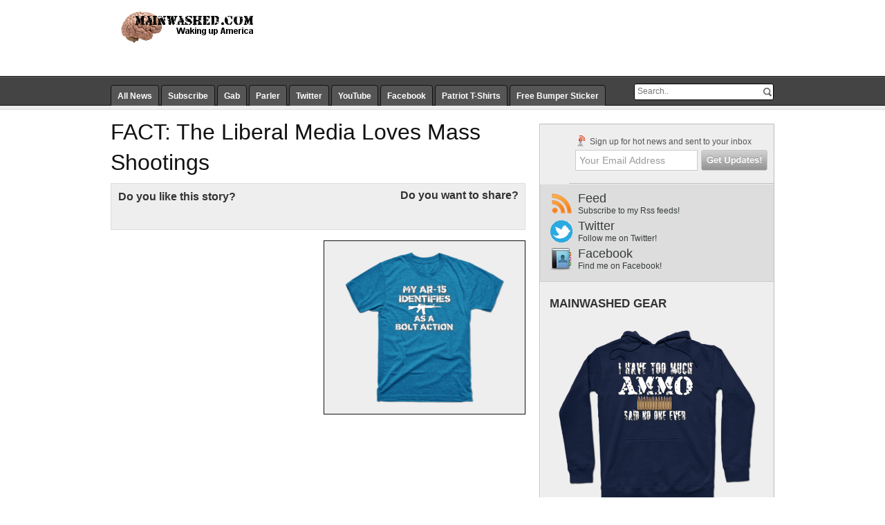

--- FILE ---
content_type: text/html; charset=UTF-8
request_url: https://www.mainwashed.com/2018/02/fact-liberal-media-loves-mass-shootings.html
body_size: 16803
content:
<!DOCTYPE html>
<html dir='ltr' xmlns='http://www.w3.org/1999/xhtml' xmlns:b='http://www.google.com/2005/gml/b' xmlns:data='http://www.google.com/2005/gml/data' xmlns:expr='http://www.google.com/2005/gml/expr'>
<head>
<link href='https://www.blogger.com/static/v1/widgets/2944754296-widget_css_bundle.css' rel='stylesheet' type='text/css'/>
<meta content='text/html; charset=UTF-8' http-equiv='Content-Type'/>
<meta content='blogger' name='generator'/>
<link href='https://www.mainwashed.com/favicon.ico' rel='icon' type='image/x-icon'/>
<link href='https://www.mainwashed.com/2018/02/fact-liberal-media-loves-mass-shootings.html' rel='canonical'/>
<link rel="alternate" type="application/atom+xml" title="Mainwashed - Atom" href="https://www.mainwashed.com/feeds/posts/default" />
<link rel="alternate" type="application/rss+xml" title="Mainwashed - RSS" href="https://www.mainwashed.com/feeds/posts/default?alt=rss" />
<link rel="service.post" type="application/atom+xml" title="Mainwashed - Atom" href="https://www.blogger.com/feeds/6062622037546427456/posts/default" />

<link rel="alternate" type="application/atom+xml" title="Mainwashed - Atom" href="https://www.mainwashed.com/feeds/7071060215625289340/comments/default" />
<!--Can't find substitution for tag [blog.ieCssRetrofitLinks]-->
<link href='https://i.ytimg.com/vi/cpG07bEkvBk/hqdefault.jpg' rel='image_src'/>
<meta content='Gun enthusiast, and NRA Spokesman Colion Noir highlights something that has become painfully obvious. That is that the liberal media loves mass shootings! Why does he say this? Because mass shootings means ratings, and ratings means money!' name='description'/>
<meta content='https://www.mainwashed.com/2018/02/fact-liberal-media-loves-mass-shootings.html' property='og:url'/>
<meta content='FACT: The Liberal Media Loves Mass Shootings' property='og:title'/>
<meta content='Gun enthusiast, and NRA Spokesman Colion Noir highlights something that has become painfully obvious. That is that the liberal media loves mass shootings! Why does he say this? Because mass shootings means ratings, and ratings means money!' property='og:description'/>
<meta content='https://lh3.googleusercontent.com/blogger_img_proxy/AEn0k_sozI4-H3mFQj33_ARG5NV_F_0y78p_lAiEzcLfVw_QiqLdA0LV-SlfgeMD7LWmDq_2sLSfVeC6UlLWIi38GrdPDDjQy4s0vsOnDKxUu7rafoWrwA=w1200-h630-n-k-no-nu' property='og:image'/>
<title>FACT: The Liberal Media Loves Mass Shootings | Mainwashed.com</title>
<meta content='index,follow' name='robots'/>
<meta content='en' name='language'/>
<meta content='FACT: The Liberal Media Loves Mass Shootings, Conservative, Republican, Libertarian, Tea Party, News' name='keywords'/>
<link href='https://www.mainwashed.com/favicon.ico' rel='shortcut icon'/>
<style id='page-skin-1' type='text/css'><!--
/* ===========================================
Theme Name	: ZOOM FEED AGGREGATOR GRAY
Theme URL	: premium.zoomtemplate.com
Version		: v1.0
Author		: Agus Ramadhani
Author URL	: zoomtemplate.com | o-om.com
============================================== */
/* -- SET TO HIDE -- */
#navbar-iframe, .feed-links, .quickedit, .date-header {display:none}
/* -- CSS RESET -- */
body, div, dl, dt, dd, ul, ol, li, h1, h2, h3, h4, h5, h6, pre, form, fieldset, textarea, p, blockquote, th, td{margin:0; padding:0}
table{border-collapse:collapse; border-spacing:0}
fieldset, img{border:0}
address, caption, cite, code, dfn, em, strong, th, var{font-style:normal; font-weight:normal}
ol, ul{list-style:none}
caption, th{text-align:left}
h1, h2, h3, h4, h5, h6{font-size:100%; font-weight:bold}
q:before, q:after{content:''}
abbr, acronym{border:0}
/* -- SET FOR TAGS H1 to H5 -- */
h1, h2, h3, h4, h5{margin:0; border:0; padding:0}
h3{font-size:23pt; padding-bottom:12px; line-height:32px; font-family:Arial,Helvetica,sans-serif}
h3 a:link, h3 a:visited{color:#000; text-decoration:none; font-weight:bold}
h3 a:hover{text-decoration:underline}
h2 {margin:0; padding:20px 0 5px 0; font-family: Arial,Verdana,Sans-serif; line-height: 1.4em;  text-transform:uppercase;font-weight:bold;  letter-spacing:0;font-size:17px;color:#333;}
h2 a:link, h2 a:visited{color:#333; font-size:17px}
h4{font-size:12px; color:#40403b; margin-bottom:5px}
h5{font-size:14px; line-height:22px; display:block; padding-bottom:10px; color:#000}
/* SET BODY */
body{background:#fff; color:#333; font-size:12px; font-family:Arial,Tahoma,Verdana; }
/* TOP BANNER ADS 728x90 */
.ads728x90{width:728px; height:0; margin:0; padding-top:10px; float:right; }
/* WIDGET RSS FEED LEFT */
.flc-l {float:left;width:305px;padding-right:22px}
.flc-l ul{width: 310px;list-style-type: none;}
.flc-l li a {text-decoration:none; color:#333;border-top: 1px solid #ccc;line-height: 13px;display:block;padding:3px 0px 3px 0;font-size: 11px;}
.flc-l li a:hover {display:block;text-decoration: none;background:#ddd;}
.flc-l li a:visited{text-decoration:none;color:#333}
/* WIDGET RSS FEED RIGHT */
.flc-r {float:right;width:305px;}
.flc-r  ul{width: 310px;list-style-type: none;}
.flc-r  li a {text-decoration:none; color:#333;border-top: 1px solid #ccc;line-height: 13px;display:block;padding:3px 0px 3px 0;font-size: 11px;}
.flc-r  li a:hover {display:block;text-decoration: none;background:#ddd;}
.flc-r  li a:visited{text-decoration:none; color:#333}
/* SET STANDAR DATE AND AUTHOR RSS FEED BLOGGER*/
.item-date, .item-author {font-style:italic;margin:0px; padding:0px; font-size:10px; color:#bbb}
/* -- FEEDBURNER SET TOOLTIPS (BALOONTIPS) -- */
.feedburnerFeedBlock div, .date, .feedItemAuthor, .feedTitle, .fbsubscribelink, .creditfooter{display:none; padding:2px 3px; margin-left:126px;margin-bottom:12px; width:162px;}
.feedburnerFeedBlock  li:hover div{border-radius:8px 8px; -moz-border-radius:0 0 8px 8px;  -khtml-border-radius:0 0 8px 8px;  -webkit-border-radius:0 0 8px 8px;  border-radius:0 0 8px 8px; font-size:11px; display:block; position:absolute; border:1px solid #ccc;  background:#E5E5E5  url(https://blogger.googleusercontent.com/img/b/R29vZ2xl/AVvXsEiPY17nE1m9Qf_v-3WDPNQ1tYvK6qgRNZZtkzWXtV_vtb-7XRcaMC3b2pau900l0sY7rjbVY6Dm076N_GCYZouWLEZBJH7rNJyh0sS2TX7WPvrwJ17sMeoEkDKlYNzCzMA_VbRtQevK_Tk/s1600/tooltips-background.png) repeat-x; color:#333; padding:25px 10px 10px 10px; }
.feedburnerFeedBlock  li:hover .date{font-size:11px; font-weight:bold; text-align:left; display:block; position:absolute;  background: url(https://blogger.googleusercontent.com/img/b/R29vZ2xl/AVvXsEibwBvmJo05akXtZ7AO8BdOzqIPJmT9hQ4tFcRXqgm2Mz8axJJ8dFcrRZQenZbTbUU_oBaFm2TJPRKJaBJaBhaRf8cWTTljGkE4G2WE5IlbZLh0YEiub2FLYtjCA4i2SMtkafcKjWGFKBw/s400/tooltips-date.gif) no-repeat scroll 10px 5px; color:#333; padding:6px 35px; margin-right:10px; width:114px;}
/*-- CURRENT NAV MENU--*/
#nav-element{width:960px; margin:0 auto; padding:0}
#nav{height:28px; padding:0 0 0; margin-bottom:0; clear:both; margin:0 auto}
#nav-left{float:left; display:inline; width:750px; padding-left:0; padding-top:11px}
#nav-right{float:right; display:inline; width:200px; padding-top:9px; padding-right:3px}
#nav{clear:both; margin:0 auto}
#nav ul{position:relative; overflow:hidden; padding:0; margin:0; font-family:Arial,Helvetica,sans-serif; font-weight:bold; font-size:12px}
#nav li{cursor:pointer; float:left; margin:0 1px 0 0; padding:0 1px 0 0; height:30px; display:inline}
#nav ul li{float:left; list-style:none}
#nav ul li a, #nav ul li a:visited{text-decoration:none; border:1px solid #111; margin:0 1px 0 0; float:left; padding:8px 9px; color:#fff; font-weight:bold; font-size:12px; background:#555; border-radius:4px 4px; -moz-border-radius:4px 4px 0 0;  -khtml-border-radius:4px 4px 0 0;  -webkit-border-radius:4px 4px 0 0;  border-radius:4px 4px 0 0}
#nav ul li a:hover{border:1px solid #000; margin:0 1px 0 0; padding:8px 9px; background:#eee; color:#111}
#nav ul li a.current, #nav ul li a.current:visited, #nav ul li a.current:hover{text-decoration:none; background:#eee; color:#111; border:1px solid #111}
/* SEARCH */
#src-m{border:1px solid #999;  height:20px; width:200px; padding-top:2px;  background:#f6f4f4;  }
#src-m input{border:0;  background:none;  color:#777}
#s-m{font-size:12px; width:200px; padding-left:4px;  margin:0;  background:none}
#tsrc-m #src-m{margin-top:0px;background-color:#FFFFFF;border:1px solid #000000; border-radius:3px 3px; -moz-border-radius:3px 3px 3px 3px;  -khtml-border-radius:3px 3px 3px 3px;  -webkit-border-radius:3px 3px 3px 3px;  border-radius:3px 3px 3px 3px}
#tsrc-m #s-m{width:176px}
/* SEARCH ON MAIN WIDGET */
#src{border:1px solid #999;  height:18px; width:145px; margin-left:68px; margin-right:auto;  background:#f6f4f4; }
#src input{border:0;  background:none;  color:#555}
#s{font-size:12px; width:120px; padding-left:0px;  margin:0;  background:none}
#tsrc #src{margin-top:0px;-moz-border-radius-bottomleft:3px;-moz-border-radius-bottomright:3px;-moz-border-radius-topleft:3px;-moz-border-radius-topright:3px;background-color:#FFFFFF;border:1px solid #000000;}
#tsrc #s{width:125px}
/* SET BLOG PAGER */
#blog-pager-newer-link {float: left;font-weight:bold;background:#EEEEEE url(https://blogger.googleusercontent.com/img/b/R29vZ2xl/AVvXsEijVlO0riwtd47EwzEXsmu71Jg3ZxFaZt55EK56bANtuCNd2VSSw2vjh85c1MB5EVfy0fYMMYgS8mweeWACKXkWxCDspjU6qKCV_skq2WDA7Km9v3_pZ31np8sXvuVGrnyuqehydp7Qt4g/s1600/button.png) repeat-x scroll center center;border:1px solid #999;color:#333333;font-size:11px !important;padding:2px 10px;}
#blog-pager-older-link {float: right;font-weight:bold;background:#EEEEEE url(https://blogger.googleusercontent.com/img/b/R29vZ2xl/AVvXsEijVlO0riwtd47EwzEXsmu71Jg3ZxFaZt55EK56bANtuCNd2VSSw2vjh85c1MB5EVfy0fYMMYgS8mweeWACKXkWxCDspjU6qKCV_skq2WDA7Km9v3_pZ31np8sXvuVGrnyuqehydp7Qt4g/s1600/button.png) repeat-x scroll center center;border:1px solid #999;color:#333333;font-size:11px !important;padding:2px 10px;}
#blog-pager {margin:10px 0 0 0;}
#blog-pager a:link, #blog-pager a:hover, #blog-pager a:visited{color:#111}
/* SET MESSAGE INFO FOR SEARCH AND SHOW LABEL */
.status-msg-hidden{padding:0.3em 0; visibility:hidden}
.status-msg-bg{background-color:#ddd; opacity:0.8; position:relative; width:100%; z-index:1}
.status-msg-wrap{font-size:11px; margin:0 auto 15px; position:relative; width:280px}
.status-msg-border{border:1px solid #999; opacity:0.4; position:relative; width:100%}
.status-msg-body a:link{text-decoration:underline; color:#333}
/* HEADER */
#ht{height:110px; background:#fff; border-bottom:1px solid #111; border-top:0px solid #6D0290}
#hl{height:5px; border-bottom:1px solid #ddd; background:#eee}
#hb{height:40px; background:#444; border-top:1px solid #666; border-bottom:1px solid #111}
#hw{width:960px; margin:0 auto 10px; height:100px}
#header-inner{background-position:center; margin-left:auto; margin-right:auto}
#header{margin-top:0; text-align:left; color:#fff; width:220px; float:left}
#header h1{margin:0; padding-top:8px; line-height:1em; text-align:right; letter-spacing:0.1em; font-size:35px; color:#333}
#header a{color:#333; text-decoration:none}
#header a:hover, a:visited{color:#333}
#header .description{text-align:right; margin:0; padding:0px; font-size:11px; max-width:220px; letter-spacing:0.1em; line-height:1.4em; color:#333}
#header img{margin-left:auto; margin-right:auto}
/* CENTER CONTAINER */
#center-container{background:#fff; width:960px; margin:0 auto; padding:10px 0px 10px 0px; text-align:left;}
/* MAIN SET */
#sidebar-wrapper .widget, .main .widget{margin:0 0 0; padding:0 0 5px}
.sidebar section{margin:0; padding:0}
.main .Blog{border-bottom-width:0}
#ArchiveList{padding-left:0}
br{clear:both}
/* PROFILE */
.profile-img{float:left; margin:3px 7px 1px 0; padding:0px; border:1px solid #444}
.profile-data{margin:0; letter-spacing:.1em; font-size:90%; font-weight:bold; line-height:1.4em;}
.profile-datablock{margin:.5em 0 .5em .0em}
.profile-textblock{text-align:justify; margin:0.0em; line-height:1.6em}
.profile-link{padding-left:0px;  font-weight:bold}
/* FOOTER */
#ftr-top{border-top:5px solid #555; background:#15191C; border-bottom:1px solid #000; color:#999;font-size:12px;}
#ftr-top a:link{color:#999;}
#ftr-top a:visited{color:#999;}
#ftr-top a:hover{color:#3366FF;}
#ftr-center{height:50px;border-bottom:1px solid #000; border-top:1px solid #555; background:#444; color:#fff}
#ftr-center a:link, #ftr-center a:visited{ color:#fff; font-size:15px}
#ftr-center a:hover{ color:#000;}
#ftr-bottom{height:50px; color:#777; background:#15191C; border-top:1px solid #222; font-size:11px}
#ftr-bottom a{color:#999; font-size:11px}
#ftr-bottom a:hover{ color:#3366FF;}
#nav-footer{width:960px; margin:0 auto; padding:0;}
/* SET COLOUM BOTTOM */
.cb-l {float:left;width:225px;padding:5px 0px 20px 0;}
.cb-r {float:right;width:225px;padding:5px 0px 20px 20px;}
.cb h2{ color:#ccc;font-size:13pt}
.cb ul{ list-style-type: none;padding: 0px;margin-left: 0;font-size:12px;}
.cb li a{border-bottom:1px solid #293238;line-height: 13px;display:block;padding:7px 0 7px 0;}
/* SET MENU AND SUBSRIBE ON CENTER FOOTER */
.mnu-btm {float:left; padding-top:17px;display:block;font-weight:bold;padding-right:20px;}
.mnu-btm a:link, .mnu-btm a:visited, .mnu-btm a:hover{padding-right:20px;}
.subsribe-btm{float:right; padding-top:10px; font-weight:bold;text-transform:uppercase}
/* REEDMORE / JUMPLINK ON PAGE POST */
.readmore-btn {font-weight:bold;background:#EEEEEE url(https://blogger.googleusercontent.com/img/b/R29vZ2xl/AVvXsEijVlO0riwtd47EwzEXsmu71Jg3ZxFaZt55EK56bANtuCNd2VSSw2vjh85c1MB5EVfy0fYMMYgS8mweeWACKXkWxCDspjU6qKCV_skq2WDA7Km9v3_pZ31np8sXvuVGrnyuqehydp7Qt4g/s1600/button.png) repeat-x scroll center center;border:1px solid #ccc;font-size:11px;padding:0px 5px;  -moz-border-radius:4px 4px 4px 4px;  -khtml-border-radius:4px 4px 4px 4px;  -webkit-border-radius:4px 4px 4px 4px;  border-radius:4px 4px 4px 4px}

--></style>
<style type='text/css'>
  
	/* ### Start Page Magazine ### */
   
	
    /* LINK SET */
    a{outline-style:none; outline-width:medium}
    a:focus{outline-style:none; outline-width:0}
    a:link, a:hover, a:visited{color:#333; text-decoration:none}
    a img{border-width:0}
    .post-body a:link, .post-body a:visited{color:#3366FF;text-decoration:none}
    .post-body a:hover{color:#3366FF;  text-decoration:underline}
    
    /* MAIN WRAPPER SET NON INDEX */
    #set-container{padding-right:20px; width:600px; float:left; word-wrap:break-word;  overflow:hidden}
    
    /* SET POST */
    .post h3{font-family:Arial,sans-serif; padding:0 0 4px; font-size:32px; font-weight:bold; line-height:1.4em; color:#111}
    .post h3 a, .post h3 a:visited, .post h3 strong{display:block; text-decoration:none; font-family:Arial,sans-serif; padding:0 0 4px; font-size:32px; font-weight:normal; line-height:1.4em; color:#111}
    .post h3 a:hover{color:#111; text-decoration:underline}
    .post-body{margin:0 1px .75em; line-height:1.6em; font-size:12px}
    .post-body blockquote{line-height:1.3em}
    .post-footer{ color:#333;   font-size:11px;  font-size-adjust:none;  font-stretch:normal;  font-variant:normal;  font-weight:normal;  letter-spacing:0;  line-height:1.4em;  margin:1.7em 0 0;  padding-bottom:5px;  padding-top:5px}
    .post-footer{background:#EEEEEE;padding-left:10px; border:1px solid #DDDDDD; padding-bottom:3px; padding-top:3px}
    .post-footer a:link, .post-footer a:visited{color:#3366FF;  text-decoration:none;}
    .post-footer a:hover{color:#3366FF;  text-decoration:underline}
    .comment-link{margin-left:.6em}
    .post img, table.tr-caption-container{border:1px solid #111}
    .tr-caption-container img{border:none; padding:0}
    .post blockquote{color:#555; border-left:6px solid #999; font-family:arial,georgia; padding-left:15px}
    .post blockquote p{margin:.75em 0}
    .post ul{margin:0 1.5em 1.5em 0; padding-left:3.333em; list-style-type:disc}
    .post ol{list-style-type:decimal; margin:0 1.5em 1.5em 0; padding-left:3.333em}
    table{border-collapse:separate; border-spacing:0}
    caption, th, td{text-align:left; font-weight:normal}
    blockquote{margin:10px; font-style:italic; padding-left:20px; border-left:3px solid #CCC}
    acronym, abbr{cursor:help; border-bottom:1px dashed #333}
    strong{font-weight:bold}
    em{font-style:italic}
    hr{display:none}
    table, th, td, tr{padding:7px 11px; border:1px solid #D8D8D8; border-collapse:collapse}
    th{background:#464646; color:#FFF; text-transform:uppercase}
    td a{display:block}
    
    /* SET COMMENTS */
    #comments h4{width:560px; margin:0 0; font-size:17pt; text-transform:uppercase; font-weight:bold; line-height:1.2em; letter-spacing:0; color:#333; padding-left:0; padding-top:20px}
    #comments-block{width:560px; margin:1.3em 0; line-height:1.6em; padding-left:10px}
    #comments-block .comment-author{background:#fff; border-top:1px solid #ccc; margin:0.5em 0; padding-left:0px; color:#333; font-weight:bold}
    #comments-block .comment-author a{color:#333; text-decoration:underline}
    #comments-block .comment-author a:hover{text-decoration:none }
    #comments-block .comment-body{padding-left:20px; color:#333; font-size:12px}
    #comments-block .comment-footer{padding-left:0; margin:0.25em 0 2em; line-height:1.5em; font-size:9px; border-top:1px solid #ccc; text-align:left}
    #comments-block .comment-footer a:link, a:visited{color:#999}
    #comments-block .comment-body p{text-align:justify; margin:0 0 0.75em; padding-left:10px; border-left:3px solid #ccc; }
    #comments-block a:link, a:visited{color:#333; }
    .comment-form{max-width:640px}
    .deleted-comment{font-style:italic; color:gray}
    .owner-Body{padding-left:20px; color:#333;}
    .owner-Body p{text-align:justify; margin:0 0 0.75em; padding-left:10px; background:#fff; border-left:3px solid #3366FF; padding-right:10px}
    #comments-block .avatar-image-container img{background-color:transparent; background-image:url(https://blogger.googleusercontent.com/img/b/R29vZ2xl/AVvXsEgRGw7dcN-9QgQDx5l-TFt_nw-RHzjKLIJlOOlRSfv2LGUHvLNAK_FhA4uhZUJ9yk3rimWPcyJF9TCgfTWzyaanbtzVDpkJmzA6l4wd8r7R0wXjLU4EdnGnbztKgIOhMJr8Aru_ulyYxQk/s400/anonim.gif); background-repeat:no-repeat; background-attachment:scroll; background-position:center top; width:45px; height:45px; position:absolute}
    
    /* SET SIDEBAR */
    #sdbr-container{background:none repeat scroll 0 0 transparent; padding-top:8px;border-top:1px solid #BDBDBD; border-bottom:1px solid #BDBDBD; background:url(https://blogger.googleusercontent.com/img/b/R29vZ2xl/AVvXsEgCIrAwmuUBqDUonm5YhI8eJCfjNOjsBkdY1xM2b5FWOBo8Sz51U0agxfrMPfocTFt0cbVN2mLjblrDPljg1p8QZgxXUy4k5CnDY4N6q-lELdhOpJIHZmt6KdCU5dVyPjFYGDuB87j-_BM/s1600/sbline.gif) repeat-y scroll 0 100% #EEE; border-right:1px solid #BDBDBD}
    #sidebar-wrapper{padding-bottom:60px; padding-top:10px; width:340px; float:right; position:relative}
    #sdbr-container h2{color:#333; padding-top:20px}
    .sdbr{padding-left:15px; padding-right:15px; margin-top:0px; line-height:15px; font-size:11px}
    .sdbr ul{list-style:none; margin:0; padding:0}
    .sdbr li{border-bottom:1px solid #ccc; display:block; margin:0; padding:5px 0; color:#333}
    .sdbr li a{color:#333}
    .sdbr a{color:#333; cursor:pointer; text-decoration:none; font-size:12px}
    .sdbr a:hover{text-decoration:underline; color:#3366FF}
    .sdbr .widget{margin-bottom:10px; color:#333}
    .sdbr .widget-content{}
    
    /* HIDE BANNER OR ADSENSE */
    #sdbr-ads-right{display:none}
    #sdbr-ads-left{display:none}
    
    /* SET FACEBOOK LIKE AND BOOKMARK ON POST */
    .icn-bm {float:right; padding-top:9px; border:none; padding-right:10px}
    .icn-bm  h4{color:#333; font-family:'Helvetica Neue',Arial,sans-serif; font-size:16px !important; font-weight:bold}
    .icn-sh{padding-top:5px}
    .icn-sh img{width:16px; height:16px; border:none; margin:0 3px}
    .fb-like{background:#EEEEEE;padding-left:10px; background-image:none; border:1px solid #DDDDDD; margin-bottom:15px; padding-top:10px}
    .fb-like iframe{margin-bottom:5px}
    .fb-like h4{color:#333; font-family:'Helvetica Neue',Arial,sans-serif; font-size:16px !important; font-weight:bold}
    
    /* SET SUBSCRIBE RSS FEED VIA MAIL ON SIDEBAR */		
    .sbr-main-frm{float:right; width:293px; border-bottom:1px solid #BDBDBD; padding-left:3px; padding-bottom:10px}
    .sb-frm{padding:8px 6px}
    .sb-frm .text{background:#fff none repeat scroll 0 0; border:1px solid #CBCBCB; color:#999; float:left; font-family:Arial,Helvetica,sans-serif; font-size:14px; margin:0 5px 0 0; padding:6px 5px; width:165px}
    .sb-frm label{color:#555; display:block; margin:0 0 5px}
    .sb-frm .submit{background:transparent url(https://blogger.googleusercontent.com/img/b/R29vZ2xl/AVvXsEijWk2vFdSIKVo3jwtAMdcOU4uq3l_OeXXEYuypdRYlzQpyMeozB-8MBByZ6XAteENsoapG4FLQabErcwQP79lfRj-hD5c4qAogLkQfp84oFnxmOv1fQ1Zry_WValYTiYprxwjB_XUPvng/s1600/get-update.png) no-repeat scroll 0 0; border:0 none; cursor:pointer; font-size:0; height:30px; text-indent:-9999px; line-height:0; margin:0; width:96px}
    .sb-frm .submit:hover{background-position:0 -30px}
    
    /* SET ICON RSS, TWITTER, FACEBOOK ON SIDEBAR */	
    .scl-bm{padding-left:15px; padding-top:10px; padding-bottom:10px;  border-bottom:1px solid #ccc; border-top:1px solid #eee; border-left:1px solid #BDBDBD; background:#ddd}
    .scl-bm li{border-bottom:none}
    .scl-bm li{border-bottom:none}
    .scl-bm span{display:block; font-size:12px}
    .scl-bm a{color:#363D38; padding-left:40px; padding-bottom:5px; display:block; font-size:18px}
    .scl-bm a:hover{color:#3366FF}
    #scl-btn-tw  a{background:transparent url(https://i.imgur.com/MgIrkqq.png) no-repeat 0 2px}
    #scl-btn-feed a{background:transparent url(https://blogger.googleusercontent.com/img/b/R29vZ2xl/AVvXsEhVwccHGc6Tof6uQmzEpgs42oCW7InXk4XPtAclE0Wlm1zgV7RDMbbMfr2sS8mSpL-lAVipapQ67GlLQfmECrXUhaYLUEZrYIIFuTBuv9PM7pWSL0jVwgnMqV97RdNa0UxXRyC_Rnm-PCg/s400/feed-share.png) no-repeat 0 2px}
    #scl-btn-fb a{background:transparent url(https://blogger.googleusercontent.com/img/b/R29vZ2xl/AVvXsEhohUl3bqtBGs3K1KQ8BwIOXKfylhFKIl2__r5pH_MqENNAnYQYtNu5scaI7U_W2hmTw7BAbUCdLs6XLshwFoHEo0qECv3e8kDWmQgiWpuO49PXVJsfTteUYq3H_QWjRmBHxaEW6BM9LbQ/s400/fbook.png) no-repeat 0 2px}
	
	/* ### Stop Page Magazine ### */
  </style>
<!--Related Posts with thumbnails Scripts and Styles Start -->
<style type='text/css'>
        #related-posts{text-transform:none; height:100%; min-height:100%; padding-top:0; padding-left:0; text-align:center}
        #related-posts h3{font-size:1.6em; font-weight:bold; color:#555; font-family:arial,Georgia,Times New Roman,Times,serif; margin-bottom:0; margin-top:0; padding-top:0}
        #related-posts a{color:#333}
        #related-posts a:hover{background-color:#f0f0f0}
      </style>
<script type='text/javascript'>
        //<![CDATA[
        var relatedTitles=new Array();var relatedTitlesNum=0;var relatedUrls=new Array();var thumburl=new Array();function related_results_labels_thumbs(h){for(var g=0;g<h.feed.entry.length;g++){var j=h.feed.entry[g];relatedTitles[relatedTitlesNum]=j.title.$t;try{thumburl[relatedTitlesNum]=j.media$thumbnail.url}catch(f){s=j.content.$t;a=s.indexOf("<img");b=s.indexOf('src="',a);c=s.indexOf('"',b+5);d=s.substr(b+5,c-b-5);if((a!=-1)&&(b!=-1)&&(c!=-1)&&(d!="")){thumburl[relatedTitlesNum]=d}else{thumburl[relatedTitlesNum]="https://blogger.googleusercontent.com/img/b/R29vZ2xl/AVvXsEiB34lada3XCgcfPRDpurB57Bg5e0RTU4A7ZPb90CWmRpukQNxaeiu5rAaigKYXI1LhxNu9Ai03PZPEPdMaigYHyDEyvvqmBTQAC0TbU3XDSm8x6OGK6T7tNPXL6n90bUnVYg6V0eRGA1g/s400/no+image+2.gif"}}if(relatedTitles[relatedTitlesNum].length>35){relatedTitles[relatedTitlesNum]=relatedTitles[relatedTitlesNum].substring(0,35)+"..."}for(var e=0;e<j.link.length;e++){if(j.link[e].rel=="alternate"){relatedUrls[relatedTitlesNum]=j.link[e].href;relatedTitlesNum++}}}}function removeRelatedDuplicates_thumbs(){var g=new Array(0);var h=new Array(0);var f=new Array(0);for(var e=0;e<relatedUrls.length;e++){if(!contains_thumbs(g,relatedUrls[e])){g.length+=1;g[g.length-1]=relatedUrls[e];h.length+=1;f.length+=1;h[h.length-1]=relatedTitles[e];f[f.length-1]=thumburl[e]}}relatedTitles=h;relatedUrls=g;thumburl=f}function contains_thumbs(f,h){for(var g=0;g<f.length;g++){if(f[g]==h){return true}}return false}function printRelatedLabels_thumbs(){for(var e=0;e<relatedUrls.length;e++){if((relatedUrls[e]==currentposturl)||(!(relatedTitles[e]))){relatedUrls.splice(e,1);relatedTitles.splice(e,1);thumburl.splice(e,1);e--}}var f=Math.floor((relatedTitles.length-1)*Math.random());var e=0;if(relatedTitles.length>0){document.write("<h3>"+relatedpoststitle+"</h3>")}document.write('<div style="clear: both;"/>');while(e<relatedTitles.length&&e<20&&e<maxresults){document.write('<a style="text-decoration:none;padding:5px;float:left;');if(e!=0){document.write('border-left:solid 1px #ddd"')}else{document.write('"')}document.write(' href="'+relatedUrls[f]+'"><img style="width:80px;height:80px;border:0px; margin:0" src="'+thumburl[f]+'"/><br/><div style="width:80px;padding-left:3px;height:60px;border: 0pt none ; margin: 3px 0pt 0pt; padding: 0pt; font-style: normal; font-variant: normal; font-weight: normal; font-size: 12px; line-height: normal; font-size-adjust: none; font-stretch: normal;">'+relatedTitles[f]+"</div></a>");if(f<relatedTitles.length-1){f++}else{f=0}e++}document.write("</div>");relatedUrls.splice(0,relatedUrls.length);thumburl.splice(0,thumburl.length);relatedTitles.splice(0,relatedTitles.length)};
        //]]>
      </script>
<!--End Related Posts with thumbnails Scripts and Styles -->
<!--Current Nav Menu -->
<script type='text/javascript'>
   //<![CDATA[
   function extractPageName(b){var a=b.split("/");return(a.length<2)?b:a[a.length-2].toLowerCase()+a[a.length-1].toLowerCase()}function setActiveMenu(a,c){for(var b=0;b<a.length;b++){if(extractPageName(a[b].href)==c){if(a[b].parentNode.tagName!="DIV"){a[b].className="current";a[b].parentNode.className="current"}}}}function setPage(){hrefString=document.location.href?document.location.href:document.location;if(document.getElementById("nav")!=null){setActiveMenu(document.getElementById("nav").getElementsByTagName("a"),extractPageName(hrefString))}};
   //]]>
  </script>
<!--End Current Nav Menu -->
<link href='https://www.blogger.com/dyn-css/authorization.css?targetBlogID=6062622037546427456&amp;zx=5f1e8b97-f37d-4294-ba73-79fa42f37725' media='none' onload='if(media!=&#39;all&#39;)media=&#39;all&#39;' rel='stylesheet'/><noscript><link href='https://www.blogger.com/dyn-css/authorization.css?targetBlogID=6062622037546427456&amp;zx=5f1e8b97-f37d-4294-ba73-79fa42f37725' rel='stylesheet'/></noscript>
<meta name='google-adsense-platform-account' content='ca-host-pub-1556223355139109'/>
<meta name='google-adsense-platform-domain' content='blogspot.com'/>

</head>
<body>
<div id='ht'>
<div id='hw'>
<div class='ads728x90 section' id='ads728x90'><div class='widget HTML' data-version='1' id='HTML1'>
<div class='widget-content'>
<div id="15157-1"><script src="//ads.themoneytizer.com/s/gen.js?type=1"></script><script src="//ads.themoneytizer.com/s/requestform.js?siteId=15157&formatId=1" ></script></div>
</div>
<div class='clear'></div>
</div></div>
<div class='header section' id='header'><div class='widget Header' data-version='1' id='Header1'>
<div id='header-inner'>
<a href='https://www.mainwashed.com/' style='display: block'>
<img alt='Mainwashed' height='68px; ' id='Header1_headerimg' src='https://blogger.googleusercontent.com/img/b/R29vZ2xl/AVvXsEgG9KRV_8wKmDdFwF2kGSXOIdeY06Sa6U5KiNIDwLy6LbYpb4AnkVvyb55Ua9tOSSWESr3Uyik7Uzgb1HssqD4NsjhIIy7qKrVevVlKibEGsWMcOFdQs4wv9a6SGTrhHrm-ap7dYQSEvQWm/s1600/mainwashedlogo-new.png' style='display: block' width='200px; '/>
</a>
</div>
</div></div>
</div>
</div>
<div id='hb'>
<div id='nav-element'>
<div id='nav-right'>
<div id='tsrc-m'>
<div id='src-m'>
<form action='/search' id='searchform' method='get' name='searchform'>
<input class='keyword' id='s-m' name='q' onblur='if (this.value == "") {this.value = "Search..";}' onfocus='if (this.value == "Search..") {this.value = ""}' type='text' value='Search..'/>
<input src='https://blogger.googleusercontent.com/img/b/R29vZ2xl/AVvXsEipZ6SBWyntlTKjuFTSN5urcYW4Z7PYnslDhze-6ErVD-q7AQaCWA2Bf7FSBAaKf4vwxTac47IPV6hYbH5tonLQ0AlsXKF1Huqz-p4ykx5zkkZS0Hy6EeWDfNY7tRl9D-nm1t7i4AGf2pvX/s1600/search.gif' style='border: 0pt none ; vertical-align: top; padding-top:3px' type='image'/>
</form>
</div>
</div>
</div>
<!--TOP MENU SETTING-->
<div id='nav-left'>
<div id='nav'>
<ul>
<li>
<a href='/'>All News</a>
</li>
<li>
<a href='https://mainwashed3.blogspot.in/feeds/posts/default' target='_blank'>Subscribe</a>
</li>
<li>
<a href='https://gab.com/mainwashed' target='_blank'>Gab</a>
</li>
<li>
<a href='https://parler.com/profile/mainwashed' target='_blank'>Parler</a>
</li>
<li>
<a href='https://twitter.com/mainwashed' target='_blank'>Twitter</a>
</li>
<li>
<a href='https://youtube.com/mainwashed' target='_blank'>YouTube</a>
</li>
<li>
<a href='https://facebook.com/mainwashed' target='_blank'>Facebook</a>
</li>
<li>
<a href='https://is.gd/mwgear2' target='_blank'>Patriot T-Shirts</a>
</li>
<li>
<a href='https://www.mainwashed.com/2018/01/free-mainwashed-bumper-sticker.html' target='_blank'>Free Bumper Sticker</a>
</li>
</ul>
<script language='javascript'>setPage()</script>
</div>
</div>
<!-- END TOP MENU SETTING-->
</div>
</div>
<div id='hl'></div>
<div id='center-container'>
<div id='wrap2'>
<!--skip links for text browsers -->
<span id='skiplinks' style='display:none;'>
<a href='#main'>skip to main</a>
     |
     <a href='#sdr'>skip to sidebar</a>
</span>
<div style='clear: both;'></div>
<div style='clear: both;'></div>
<div id='set-container'>
<div class='borderinnerhottopics'>
<div class='borderhottopics'>
<div class='main section' id='main'><div class='widget Blog' data-version='1' id='Blog1'>
<div class='blog-posts hfeed'>
<!--Can't find substitution for tag [defaultAdStart]-->

        <div class="date-outer">
      
<h2 class='date-header'><span>Friday, February 23, 2018</span></h2>

        <div class="date-posts">
      
<div class='post-outer'>
<div class='post hentry'>
<a name='7071060215625289340'></a>
<h3 class='post-title entry-title'>
<a href='https://www.mainwashed.com/2018/02/fact-liberal-media-loves-mass-shootings.html'>
FACT: The Liberal Media Loves Mass Shootings
</a>
</h3>
<div class='post-header'>
<div class='post-header-line-1'></div>
<div class='icn-bm '>
<h4>Do you want to share?</h4>
<div class='icn-sh'>
<div class='addthis_sharing_toolbox'></div>
</div></div>
<div class='fb-like' style='clear: none;'>
<h4>Do you like this story?</h4>
<iframe allowTransparency='true' frameborder='0' scrolling='no' src='https://www.facebook.com/plugins/like.php?href=https://www.mainwashed.com/2018/02/fact-liberal-media-loves-mass-shootings.html&layout=standard&show_faces=false&width=400&action=like&font=arial&colorscheme=light' style='border:none; overflow:hidden; width:400px; height:25px;'></iframe>
</div>
</div>
<div style='clear: both;'></div>
<div style='float:right'>
<a href='https://is.gd/mwsquare' target='_blank'><img alt='Trans AR-15' height='250' src='https://i.imgur.com/yNqMOcP.png' width='290'/></a>
</div>
<div style='float:left'>

<div id="15157-19"><script src="//ads.themoneytizer.com/s/gen.js?type=19"></script><script src="//ads.themoneytizer.com/s/requestform.js?siteId=15157&formatId=19" ></script></div>
</div>
<div style='clear: both; margin-bottom:20px'></div>
<div class='post-body entry-content'>
<iframe allow="autoplay; encrypted-media" allowfullscreen="" frameborder="0" height="315" src="https://www.youtube.com/embed/cpG07bEkvBk" width="560"></iframe><br />
<br />
Gun enthusiast, and NRA Spokesman <a href="https://www.youtube.com/channel/UC193r5YXcpQJV34N99ZbhzQ" target="_blank">Colion Noir</a> highlights something that has become painfully obvious. That is that the liberal media loves mass shootings! Why does he say this? Because mass shootings means ratings, and ratings means money!
<div style='clear: both;'></div>
</div>
<div class='post-footer'>
<div class='post-footer-line post-footer-line-1'><span class='post-author vcard'>
</span>
<span class='post-timestamp'>
at
<a class='timestamp-link' href='https://www.mainwashed.com/2018/02/fact-liberal-media-loves-mass-shootings.html' rel='bookmark' title='permanent link'><abbr class='published' title='2018-02-23T10:00:00-07:00'>February 23, 2018</abbr></a>
</span>
<span class='post-comment-link'>
</span>
<span class='post-icons'>
<span class='item-control blog-admin pid-1121945643'>
<a href='https://www.blogger.com/post-edit.g?blogID=6062622037546427456&postID=7071060215625289340&from=pencil' title='Edit Post'>
<img alt='' class='icon-action' height='18' src='https://img2.blogblog.com/img/icon18_edit_allbkg.gif' width='18'/>
</a>
</span>
</span>
<div class='post-share-buttons'>
<a class='share-button sb-email' href='https://www.blogger.com/share-post.g?blogID=6062622037546427456&postID=7071060215625289340&target=email' target='_blank' title='Email This'>
<span class='share-button-link-text'>Email This</span></a>
<a class='share-button sb-blog' href='https://www.blogger.com/share-post.g?blogID=6062622037546427456&postID=7071060215625289340&target=blog' onclick='window.open(this.href, "_blank", "height=270,width=475"); return false;' target='_blank' title='BlogThis!'>
<span class='share-button-link-text'>BlogThis!</span></a>
<a class='share-button sb-twitter' href='https://www.blogger.com/share-post.g?blogID=6062622037546427456&postID=7071060215625289340&target=twitter' target='_blank' title='Share to X'>
<span class='share-button-link-text'>Share to X</span></a>
<a class='share-button sb-facebook' href='https://www.blogger.com/share-post.g?blogID=6062622037546427456&postID=7071060215625289340&target=facebook' onclick='window.open(this.href, "_blank", "height=430,width=640"); return false;' target='_blank' title='Share to Facebook'>
<span class='share-button-link-text'>Share to Facebook</span></a>
<a class='share-button sb-buzz' href='https://www.blogger.com/share-post.g?blogID=6062622037546427456&postID=7071060215625289340&target=buzz' onclick='window.open(this.href, "_blank", "height=415,width=690"); return false;' target='_blank' title=''>
<span class='share-button-link-text'><!--Can't find substitution for tag [top.shareToBuzzMsg]--></span></a>
</div>
</div>
<div class='post-footer-line post-footer-line-2'><span class='post-labels'>
</span>
</div>
<div class='post-footer-line post-footer-line-3'><span class='post-location'>
</span>
</div>
</div>
</div>
<div style='clear: both;'></div>
<br/>
<center>
<input name='IL_IN_ARTICLE' type='hidden'/>
</center>
<div id='related-posts'>
<script type='text/javascript'>
var currentposturl="https://www.mainwashed.com/2018/02/fact-liberal-media-loves-mass-shootings.html";
var maxresults=7;
var relatedpoststitle="";
removeRelatedDuplicates_thumbs();
printRelatedLabels_thumbs();
</script>
</div><div style='clear:both'></div>
<div style='clear:both'></div>
<div class='comments' id='comments'>
<a name='comments'></a>
<div id='backlinks-container'>
<div id='Blog1_backlinks-container'>
</div>
</div>
</div>
</div>

      </div></div>
    
<!--Can't find substitution for tag [adEnd]-->
</div>
<div class='blog-pager' id='blog-pager'>
<span id='blog-pager-newer-link'>
<a class='blog-pager-newer-link' href='https://www.mainwashed.com/2018/02/exposed-muellers-fraudulent.html' id='Blog1_blog-pager-newer-link' title='Newer Post'>
				&#9668;
				Newer Post
</a>
</span>
<span id='blog-pager-older-link'>
<a class='blog-pager-older-link' href='https://www.mainwashed.com/2018/02/ex-democrats-message-to-democratic-party.html' id='Blog1_blog-pager-older-link' title='Older Post'>
Older Post
				&#9658;
			  </a>
</span>
</div>
<div class='clear'></div>
<div class='post-feeds'>
</div>
</div></div>
</div>
</div>
</div>
<div id='sidebar-wrapper'>
<div class='sdbr-t'>
<div class='sdbr-tl'></div>
<div class='sdbr-tr'></div>
</div>
<div id='sdbr-container'>
<div class='sbr-main-frm'>
<div class='sb-frm'>
<!--SUBSCIBTION FEEDBURNER ON SIDEBAR-->
<form action='https://feedburner.google.com/fb/a/mailverify' target='_blank'>
<fieldset>
<label>
<img src='https://blogger.googleusercontent.com/img/b/R29vZ2xl/AVvXsEhOINEi-zjDNzCd3o1OKyyimLR6HMmxJPBsJzkx4vHssUGt8ezQ_gcwt9HTqkYUmVmuO6fa0h7ICBPWoW45hgJaSDFDap2_TkWhyphenhyphenfM182tVdBJflgb9JqV4HuHWfXDP3XsZV_Sj6MSB5m0/s400/subscribe-feed.png' style='margin:0 2px 0 0; vertical-align:bottom;' title=''/>
           Sign up for hot news and sent to your inbox
          </label>
<input name='uri' type='hidden' value='Mainwashed'/>
<input name='loc' type='hidden' value='en_US'/>
<input class='text' gtbfieldid='2' name='email' onblur='if (this.value == "") {this.value = "Your Email Address";}' onfocus='if (this.value == "Your Email Address") {this.value = ""}' type='text' value='Your Email Address'/>
<input class='submit feedburner-sign-up' type='submit' value='Get Updates!'/>
</fieldset>
</form>
<!--END SUBSCIBTION FEEDBURNER ON SIDEBAR-->
</div>
</div>
<div style='clear: both;'></div>
<div class='sidebar_inner_wrap'>
<!--FEED-TWITTER-FACEBOOK ON SIDEBAR-->
<div class='scl-bm'>
<ul>
<li id='scl-btn-feed'>
<a href='https://www.mainwashed.com/feeds/posts/default'>
           Feed
           <span>Subscribe to my Rss feeds!</span>
</a>
</li>
<li id='scl-btn-tw'>
<a href='https://twitter.com/mainwashed' target='_blank'>
           Twitter
           <span>Follow me on Twitter!</span>
</a>
</li>
<li id='scl-btn-fb'>
<a href='https://facebook.com/mainwashed' target='_blank'>
           Facebook
           <span>Find me on Facebook!</span>
</a>
</li>
</ul>
</div>
<!--END FEED-TWITTER-FACEBOOK ON SIDEBAR-->
</div>
<div class='sdbr section' id='sdbr'><div class='widget HTML' data-version='1' id='HTML6'>
<h2 class='title'>Mainwashed Gear</h2>
<div class='widget-content'>
<center><a href="http://gear.mainwashed.com" target ="_blank"><img src="https://i.imgur.com/qzMAhix.png" width="300" /></a></center>
</div>
<div class='clear'></div>
</div><div class='widget HTML' data-version='1' id='HTML2'>
<h2 class='title'>Sponsor</h2>
<div class='widget-content'>
<br /><br /><center><div id="15157-3"><script src="//ads.themoneytizer.com/s/gen.js?type=3"></script><script src="//ads.themoneytizer.com/s/requestform.js?siteId=15157&formatId=3" ></script></div></center>
</div>
<div class='clear'></div>
</div><div class='widget PopularPosts' data-version='1' id='PopularPosts1'>
<h2>Popular Posts</h2>
<div class='widget-content popular-posts'>
<ul>
<li>
<a href='https://www.mainwashed.com/2024/09/fix-dead-bedrooms-comprehensive.html'>Fix Dead Bedrooms: A Comprehensive Solution for Restoring Intimacy in Your Relationship</a>
</li>
<li>
<a href='https://www.mainwashed.com/2018/01/free-mainwashed-bumper-sticker.html'>Free Mainwashed Bumper Sticker</a>
</li>
<li>
<a href='https://www.mainwashed.com/2024/10/ein-presswires-bias-against-masculinity.html'>EIN Presswire&#8217;s Bias Against Masculinity: My Press Release Rejection Exposes Media Censorship of Men&#8217;s Self-Improvement Content</a>
</li>
<li>
<a href='https://www.mainwashed.com/2024/10/the-boy-crisis-fails-to-offer-real.html'>The Boy Crisis Fails to Offer Real Solutions&#8212;How Masculine Presence is the Key to Revitalizing Boys and Men</a>
</li>
<li>
<a href='https://www.mainwashed.com/2024/09/introducing-essential-skills-of.html'>Introducing The Essential Skills of a Masculine Presence: Psychology - Paradigm</a>
</li>
</ul>
<div class='clear'></div>
</div>
</div><div class='widget HTML' data-version='1' id='HTML8'>
<script type='text/javascript'>
var disqus_shortname = 'mainwashed';
var disqus_blogger_current_url = "https://www.mainwashed.com/2018/02/fact-liberal-media-loves-mass-shootings.html";
if (!disqus_blogger_current_url.length) {
disqus_blogger_current_url = "https://www.mainwashed.com/2018/02/fact-liberal-media-loves-mass-shootings.html";
}
var disqus_blogger_homepage_url = "https://www.mainwashed.com/";
var disqus_blogger_canonical_homepage_url = "https://www.mainwashed.com/";
</script>
<style type='text/css'>
#comments {display:none;}
</style>
<script type='text/javascript'>
(function() {
    var bloggerjs = document.createElement('script');
    bloggerjs.type = 'text/javascript';
    bloggerjs.async = true;
    bloggerjs.src = '//' + disqus_shortname + '.disqus.com/blogger_item.js';
    (document.getElementsByTagName('head')[0] || document.getElementsByTagName('body')[0]).appendChild(bloggerjs);
})();
</script>
<style type='text/css'>
.post-comment-link { visibility: hidden; }
</style>
<script type='text/javascript'>
(function() {
var bloggerjs = document.createElement('script');
bloggerjs.type = 'text/javascript';
bloggerjs.async = true;
bloggerjs.src = '//' + disqus_shortname + '.disqus.com/blogger_index.js';
(document.getElementsByTagName('head')[0] || document.getElementsByTagName('body')[0]).appendChild(bloggerjs);
})();
</script>
</div></div>
</div>
</div>
<div id='sdbr-ads-left'>
<!--GOOGLE ADSENSE 300x250 ON Search-->
<div id="15157-2"><script src="//ads.themoneytizer.com/s/gen.js?type=2"></script><script src="//ads.themoneytizer.com/s/requestform.js?siteId=15157&formatId=2" ></script></div>
<!--END GOOGLE ADSENSE 300x250 ON Search-->
</div>
<div id='sdbr-ads-right'>
<!-- GOOGLE ADSENSE 300x250 ON Search-->
<a href='https://is.gd/mwsquare' target='_blank'><img alt='Trans AR-15' src='https://i.imgur.com/yNqMOcP.png'/></a>
<!--END GOOGLE ADSENSE 300x250 ON Search-->
</div>
<div id='content-wrapper'>
<!--spacer for skins that want sidebar and main to be the same height-->
<div class='clear'>&#160;</div>
</div><!--end content-wrapper -->
</div>
</div><!--end center-container -->
<div id='ftr-top'>
<div id='nav-footer'>
<div class='cb'>
<div class='cb-l cb section' id='cb-1'><div class='widget HTML' data-version='1' id='HTML10'>
<div class='widget-content'>
<script type="text/javascript">
var infolinks_pid = 3070481;
var infolinks_wsid = 1;
</script>
<script type="text/javascript" src="//resources.infolinks.com/js/infolinks_main.js"></script>
</div>
<div class='clear'></div>
</div></div>
</div>
<div class='cb'>
<div class='cb-r cb section' id='cb-2'><div class='widget HTML' data-version='1' id='HTML12'>
<div class='widget-content'>
<script type="text/javascript">
  var vglnk = { key: '8b2fac49cca8d7f5f2252f04c1590701' };

  (function(d, t) {
    var s = d.createElement(t); s.type = 'text/javascript'; s.async = true;
    s.src = '//cdn.viglink.com/api/vglnk.js';
    var r = d.getElementsByTagName(t)[0]; r.parentNode.insertBefore(s, r);
  }(document, 'script'));
</script>
</div>
<div class='clear'></div>
</div></div>
</div>
<div class='cb'>
<div class='cb-r cb section' id='cb-3'><div class='widget HTML' data-version='1' id='HTML9'>
<div class='widget-content'>
<!-- Global site tag (gtag.js) - Google Analytics -->
<script async src="https://www.googletagmanager.com/gtag/js?id=UA-1725534-24"></script>
<script>
  window.dataLayer = window.dataLayer || [];
  function gtag(){dataLayer.push(arguments);}
  gtag('js', new Date());

  gtag('config', 'UA-1725534-24');
</script>
</div>
<div class='clear'></div>
</div></div>
</div>
<div class='cb'>
<div class='cb-r cb section' id='cb-4'><div class='widget HTML' data-version='1' id='HTML14'>
<div class='widget-content'>
<!-- Quantcast Choice. Consent Manager Tag v2.0 (for TCF 2.0) -->
<script type="text/javascript" async="true">
(function() {
    var host = window.location.hostname;
    var element = document.createElement('script');
    var firstScript = document.getElementsByTagName('script')[0];
    var url = 'https://quantcast.mgr.consensu.org'
        .concat('/choice/', '6Fv0cGNfc_bw8', '/', host, '/choice.js')
    var uspTries = 0;
    var uspTriesLimit = 3;
    element.async = true;
    element.type = 'text/javascript';
    element.src = url;

    firstScript.parentNode.insertBefore(element, firstScript);

    function makeStub() {
        var TCF_LOCATOR_NAME = '__tcfapiLocator';
        var queue = [];
        var win = window;
        var cmpFrame;

        function addFrame() {
            var doc = win.document;
            var otherCMP = !!(win.frames[TCF_LOCATOR_NAME]);

            if (!otherCMP) {
                if (doc.body) {
                    var iframe = doc.createElement('iframe');

                    iframe.style.cssText = 'display:none';
                    iframe.name = TCF_LOCATOR_NAME;
                    doc.body.appendChild(iframe);
                } else {
                    setTimeout(addFrame, 5);
                }
            }
            return !otherCMP;
        }

        function tcfAPIHandler() {
            var gdprApplies;
            var args = arguments;

            if (!args.length) {
                return queue;
            } else if (args[0] === 'setGdprApplies') {
                if (
                    args.length > 3 &&
                    args[2] === 2 &&
                    typeof args[3] === 'boolean'
                ) {
                    gdprApplies = args[3];
                    if (typeof args[2] === 'function') {
                        args[2]('set', true);
                    }
                }
            } else if (args[0] === 'ping') {
                var retr = {
                    gdprApplies: gdprApplies,
                    cmpLoaded: false,
                    cmpStatus: 'stub'
                };

                if (typeof args[2] === 'function') {
                    args[2](retr);
                }
            } else {
                queue.push(args);
            }
        }

        function postMessageEventHandler(event) {
            var msgIsString = typeof event.data === 'string';
            var json = {};

            try {
                if (msgIsString) {
                    json = JSON.parse(event.data);
                } else {
                    json = event.data;
                }
            } catch (ignore) {}

            var payload = json.__tcfapiCall;

            if (payload) {
                window.__tcfapi(
                    payload.command,
                    payload.version,
                    function(retValue, success) {
                        var returnMsg = {
                            __tcfapiReturn: {
                                returnValue: retValue,
                                success: success,
                                callId: payload.callId
                            }
                        };
                        if (msgIsString) {
                            returnMsg = JSON.stringify(returnMsg);
                        }
                        event.source.postMessage(returnMsg, '*');
                    },
                    payload.parameter
                );
            }
        }

        while (win) {
            try {
                if (win.frames[TCF_LOCATOR_NAME]) {
                    cmpFrame = win;
                    break;
                }
            } catch (ignore) {}

            if (win === window.top) {
                break;
            }
            win = win.parent;
        }
        if (!cmpFrame) {
            addFrame();
            win.__tcfapi = tcfAPIHandler;
            win.addEventListener('message', postMessageEventHandler, false);
        }
    };

    if (typeof module !== 'undefined') {
        module.exports = makeStub;
    } else {
        makeStub();
    }

    var uspStubFunction = function() {
        var arg = arguments;
        if (typeof window.__uspapi !== uspStubFunction) {
            setTimeout(function() {
                if (typeof window.__uspapi !== 'undefined') {
                    window.__uspapi.apply(window.__uspapi, arg);
                }
            }, 500);
        }
    };

    var checkIfUspIsReady = function() {
        uspTries++;
        if (window.__uspapi === uspStubFunction && uspTries < uspTriesLimit) {
            console.warn('USP is not accessible');
        } else {
            clearInterval(uspInterval);
        }
    };

    if (typeof window.__uspapi === 'undefined') {
        window.__uspapi = uspStubFunction;
        var uspInterval = setInterval(checkIfUspIsReady, 6000);
    }
})();
</script>
<!-- End Quantcast Choice. Consent Manager Tag v2.0 (for TCF 2.0) -->
</div>
<div class='clear'></div>
</div></div>
</div>
<div style='clear: both;'></div>
</div>
</div>
<div id='ftr-center'>
<div id='nav-footer'>
<div class='mnu-btm'>
<!--BOTTOM MENU SETTING-->
<a href='https://is.gd/mwgear2' target='_blank'>SUPPORT US</a>
<!--END BOTTOM MENU SETTING-->
</div>
<!--FEED-TWITTER-FACEBOOK BOTTOM SETTING-->
<div class='subsribe-btm'>
<a href='/feeds/posts/default/'>
<img src='https://blogger.googleusercontent.com/img/b/R29vZ2xl/AVvXsEhVwccHGc6Tof6uQmzEpgs42oCW7InXk4XPtAclE0Wlm1zgV7RDMbbMfr2sS8mSpL-lAVipapQ67GlLQfmECrXUhaYLUEZrYIIFuTBuv9PM7pWSL0jVwgnMqV97RdNa0UxXRyC_Rnm-PCg/s400/feed-share.png' style='margin:0 2px 0 0; vertical-align:bottom;'/>
      RSS Feed
     </a>
<a href='https://twitter.com/mainwashed' title=''>
<img src='https://i.imgur.com/MgIrkqq.png' style='margin:0 2px 0 0; vertical-align:bottom;padding-left:20px' title=''/>
      Twitter
     </a>
<a href='https://facebook.com/mainwashed' title=''>
<img src='https://blogger.googleusercontent.com/img/b/R29vZ2xl/AVvXsEhohUl3bqtBGs3K1KQ8BwIOXKfylhFKIl2__r5pH_MqENNAnYQYtNu5scaI7U_W2hmTw7BAbUCdLs6XLshwFoHEo0qECv3e8kDWmQgiWpuO49PXVJsfTteUYq3H_QWjRmBHxaEW6BM9LbQ/s400/fbook.png' style='margin:0 2px 0 0; vertical-align:bottom;padding-left:20px' title=''/>
      Facebook
     </a>
</div>
<!--END FEED-TWITTER-FACEBOOK BOTTOM SETTING-->
</div>
<div style='clear: both;'></div>
</div>
<div id='ftr-bottom'>
<div id='nav-footer'>
<div style='float:right; padding-top:10px; margin:0px'>
     Powered by <a href='https://www.bauer-power.net' target='_blank'>Bauer-Power</a>
</div>
<div style='padding-top:10px; float:left'>
     &#169; Copyright
     <a href='https://www.mainwashed.com/'>
Mainwashed
</a>
</div>
</div>
</div>
  <!-- Go to www.addthis.com/dashboard to customize your tools --> <script type="text/javascript" src="//s7.addthis.com/js/300/addthis_widget.js#pubid=pbauer007"></script>
 
<script type="text/javascript" src="https://www.blogger.com/static/v1/widgets/3845888474-widgets.js"></script>
<script type='text/javascript'>
window['__wavt'] = 'AOuZoY75VvmE7w-LBibU8Rx6inx__XqX1w:1768825713195';_WidgetManager._Init('//www.blogger.com/rearrange?blogID\x3d6062622037546427456','//www.mainwashed.com/2018/02/fact-liberal-media-loves-mass-shootings.html','6062622037546427456');
_WidgetManager._SetDataContext([{'name': 'blog', 'data': {'blogId': '6062622037546427456', 'title': 'Mainwashed', 'url': 'https://www.mainwashed.com/2018/02/fact-liberal-media-loves-mass-shootings.html', 'canonicalUrl': 'https://www.mainwashed.com/2018/02/fact-liberal-media-loves-mass-shootings.html', 'homepageUrl': 'https://www.mainwashed.com/', 'searchUrl': 'https://www.mainwashed.com/search', 'canonicalHomepageUrl': 'https://www.mainwashed.com/', 'blogspotFaviconUrl': 'https://www.mainwashed.com/favicon.ico', 'bloggerUrl': 'https://www.blogger.com', 'hasCustomDomain': true, 'httpsEnabled': true, 'enabledCommentProfileImages': true, 'gPlusViewType': 'FILTERED_POSTMOD', 'adultContent': false, 'analyticsAccountNumber': 'UA-1725534-24', 'encoding': 'UTF-8', 'locale': 'en', 'localeUnderscoreDelimited': 'en', 'languageDirection': 'ltr', 'isPrivate': false, 'isMobile': false, 'isMobileRequest': false, 'mobileClass': '', 'isPrivateBlog': false, 'isDynamicViewsAvailable': true, 'feedLinks': '\x3clink rel\x3d\x22alternate\x22 type\x3d\x22application/atom+xml\x22 title\x3d\x22Mainwashed - Atom\x22 href\x3d\x22https://www.mainwashed.com/feeds/posts/default\x22 /\x3e\n\x3clink rel\x3d\x22alternate\x22 type\x3d\x22application/rss+xml\x22 title\x3d\x22Mainwashed - RSS\x22 href\x3d\x22https://www.mainwashed.com/feeds/posts/default?alt\x3drss\x22 /\x3e\n\x3clink rel\x3d\x22service.post\x22 type\x3d\x22application/atom+xml\x22 title\x3d\x22Mainwashed - Atom\x22 href\x3d\x22https://www.blogger.com/feeds/6062622037546427456/posts/default\x22 /\x3e\n\n\x3clink rel\x3d\x22alternate\x22 type\x3d\x22application/atom+xml\x22 title\x3d\x22Mainwashed - Atom\x22 href\x3d\x22https://www.mainwashed.com/feeds/7071060215625289340/comments/default\x22 /\x3e\n', 'meTag': '', 'adsenseHostId': 'ca-host-pub-1556223355139109', 'adsenseHasAds': false, 'adsenseAutoAds': false, 'boqCommentIframeForm': true, 'loginRedirectParam': '', 'view': '', 'dynamicViewsCommentsSrc': '//www.blogblog.com/dynamicviews/4224c15c4e7c9321/js/comments.js', 'dynamicViewsScriptSrc': '//www.blogblog.com/dynamicviews/f9a985b7a2d28680', 'plusOneApiSrc': 'https://apis.google.com/js/platform.js', 'disableGComments': true, 'interstitialAccepted': false, 'sharing': {'platforms': [{'name': 'Get link', 'key': 'link', 'shareMessage': 'Get link', 'target': ''}, {'name': 'Facebook', 'key': 'facebook', 'shareMessage': 'Share to Facebook', 'target': 'facebook'}, {'name': 'BlogThis!', 'key': 'blogThis', 'shareMessage': 'BlogThis!', 'target': 'blog'}, {'name': 'X', 'key': 'twitter', 'shareMessage': 'Share to X', 'target': 'twitter'}, {'name': 'Pinterest', 'key': 'pinterest', 'shareMessage': 'Share to Pinterest', 'target': 'pinterest'}, {'name': 'Email', 'key': 'email', 'shareMessage': 'Email', 'target': 'email'}], 'disableGooglePlus': true, 'googlePlusShareButtonWidth': 0, 'googlePlusBootstrap': '\x3cscript type\x3d\x22text/javascript\x22\x3ewindow.___gcfg \x3d {\x27lang\x27: \x27en\x27};\x3c/script\x3e'}, 'hasCustomJumpLinkMessage': false, 'jumpLinkMessage': 'Read more', 'pageType': 'item', 'postId': '7071060215625289340', 'postImageThumbnailUrl': 'https://i.ytimg.com/vi/cpG07bEkvBk/default.jpg', 'postImageUrl': 'https://i.ytimg.com/vi/cpG07bEkvBk/hqdefault.jpg', 'pageName': 'FACT: The Liberal Media Loves Mass Shootings', 'pageTitle': 'Mainwashed: FACT: The Liberal Media Loves Mass Shootings', 'metaDescription': 'Gun enthusiast, and NRA Spokesman Colion Noir highlights something that has become painfully obvious. That is that the liberal media loves mass shootings! Why does he say this? Because mass shootings means ratings, and ratings means money!'}}, {'name': 'features', 'data': {}}, {'name': 'messages', 'data': {'edit': 'Edit', 'linkCopiedToClipboard': 'Link copied to clipboard!', 'ok': 'Ok', 'postLink': 'Post Link'}}, {'name': 'template', 'data': {'name': 'custom', 'localizedName': 'Custom', 'isResponsive': false, 'isAlternateRendering': false, 'isCustom': true}}, {'name': 'view', 'data': {'classic': {'name': 'classic', 'url': '?view\x3dclassic'}, 'flipcard': {'name': 'flipcard', 'url': '?view\x3dflipcard'}, 'magazine': {'name': 'magazine', 'url': '?view\x3dmagazine'}, 'mosaic': {'name': 'mosaic', 'url': '?view\x3dmosaic'}, 'sidebar': {'name': 'sidebar', 'url': '?view\x3dsidebar'}, 'snapshot': {'name': 'snapshot', 'url': '?view\x3dsnapshot'}, 'timeslide': {'name': 'timeslide', 'url': '?view\x3dtimeslide'}, 'isMobile': false, 'title': 'FACT: The Liberal Media Loves Mass Shootings', 'description': 'Gun enthusiast, and NRA Spokesman Colion Noir highlights something that has become painfully obvious. That is that the liberal media loves mass shootings! Why does he say this? Because mass shootings means ratings, and ratings means money!', 'featuredImage': 'https://lh3.googleusercontent.com/blogger_img_proxy/AEn0k_sozI4-H3mFQj33_ARG5NV_F_0y78p_lAiEzcLfVw_QiqLdA0LV-SlfgeMD7LWmDq_2sLSfVeC6UlLWIi38GrdPDDjQy4s0vsOnDKxUu7rafoWrwA', 'url': 'https://www.mainwashed.com/2018/02/fact-liberal-media-loves-mass-shootings.html', 'type': 'item', 'isSingleItem': true, 'isMultipleItems': false, 'isError': false, 'isPage': false, 'isPost': true, 'isHomepage': false, 'isArchive': false, 'isLabelSearch': false, 'postId': 7071060215625289340}}]);
_WidgetManager._RegisterWidget('_HTMLView', new _WidgetInfo('HTML1', 'ads728x90', document.getElementById('HTML1'), {}, 'displayModeFull'));
_WidgetManager._RegisterWidget('_HeaderView', new _WidgetInfo('Header1', 'header', document.getElementById('Header1'), {}, 'displayModeFull'));
_WidgetManager._RegisterWidget('_BlogView', new _WidgetInfo('Blog1', 'main', document.getElementById('Blog1'), {'cmtInteractionsEnabled': false, 'lightboxEnabled': true, 'lightboxModuleUrl': 'https://www.blogger.com/static/v1/jsbin/4049919853-lbx.js', 'lightboxCssUrl': 'https://www.blogger.com/static/v1/v-css/828616780-lightbox_bundle.css'}, 'displayModeFull'));
_WidgetManager._RegisterWidget('_HTMLView', new _WidgetInfo('HTML6', 'sdbr', document.getElementById('HTML6'), {}, 'displayModeFull'));
_WidgetManager._RegisterWidget('_HTMLView', new _WidgetInfo('HTML2', 'sdbr', document.getElementById('HTML2'), {}, 'displayModeFull'));
_WidgetManager._RegisterWidget('_PopularPostsView', new _WidgetInfo('PopularPosts1', 'sdbr', document.getElementById('PopularPosts1'), {}, 'displayModeFull'));
_WidgetManager._RegisterWidget('_HTMLView', new _WidgetInfo('HTML8', 'sdbr', document.getElementById('HTML8'), {}, 'displayModeFull'));
_WidgetManager._RegisterWidget('_FeedView', new _WidgetInfo('Feed20', 'fc1', document.getElementById('Feed20'), {'title': 'The Bongino Report', 'showItemDate': false, 'showItemAuthor': false, 'feedUrl': 'https://bonginoreport.com/feed/', 'numItemsShow': 5, 'loadingMsg': 'Loading...', 'openLinksInNewWindow': true, 'useFeedWidgetServ': 'true'}, 'displayModeFull'));
_WidgetManager._RegisterWidget('_FeedView', new _WidgetInfo('Feed1', 'fc2', document.getElementById('Feed1'), {'title': 'Infowars', 'showItemDate': false, 'showItemAuthor': false, 'feedUrl': 'https://www.infowars.com/rss.xml', 'numItemsShow': 5, 'loadingMsg': 'Loading...', 'openLinksInNewWindow': true, 'useFeedWidgetServ': 'true'}, 'displayModeFull'));
_WidgetManager._RegisterWidget('_FeedView', new _WidgetInfo('Feed3', 'fc3', document.getElementById('Feed3'), {'title': 'ZeroHedge', 'showItemDate': false, 'showItemAuthor': false, 'feedUrl': 'https://feeds.feedburner.com/zerohedge/feed', 'numItemsShow': 5, 'loadingMsg': 'Loading...', 'openLinksInNewWindow': true, 'useFeedWidgetServ': 'true'}, 'displayModeFull'));
_WidgetManager._RegisterWidget('_HTMLView', new _WidgetInfo('HTML3', 'fc4', document.getElementById('HTML3'), {}, 'displayModeFull'));
_WidgetManager._RegisterWidget('_FeedView', new _WidgetInfo('Feed6', 'fc5', document.getElementById('Feed6'), {'title': 'The Gateway Pundit', 'showItemDate': false, 'showItemAuthor': false, 'feedUrl': 'https://www.thegatewaypundit.com/feed/', 'numItemsShow': 5, 'loadingMsg': 'Loading...', 'openLinksInNewWindow': true, 'useFeedWidgetServ': 'true'}, 'displayModeFull'));
_WidgetManager._RegisterWidget('_FeedView', new _WidgetInfo('Feed10', 'fc6', document.getElementById('Feed10'), {'title': 'SHTF Plan', 'showItemDate': false, 'showItemAuthor': false, 'feedUrl': 'https://feeds.feedburner.com/SHTFplan', 'numItemsShow': 5, 'loadingMsg': 'Loading...', 'openLinksInNewWindow': true, 'useFeedWidgetServ': 'true'}, 'displayModeFull'));
_WidgetManager._RegisterWidget('_FeedView', new _WidgetInfo('Feed9', 'fc7', document.getElementById('Feed9'), {'title': 'The Federalist Papers', 'showItemDate': false, 'showItemAuthor': false, 'feedUrl': 'https://thefederalistpapers.org/feed', 'numItemsShow': 5, 'loadingMsg': 'Loading...', 'openLinksInNewWindow': true, 'useFeedWidgetServ': 'true'}, 'displayModeFull'));
_WidgetManager._RegisterWidget('_FeedView', new _WidgetInfo('Feed2', 'fc8', document.getElementById('Feed2'), {'title': 'Breitbart', 'showItemDate': false, 'showItemAuthor': false, 'feedUrl': 'https://feeds.feedburner.com/breitbart', 'numItemsShow': 5, 'loadingMsg': 'Loading...', 'openLinksInNewWindow': true, 'useFeedWidgetServ': 'true'}, 'displayModeFull'));
_WidgetManager._RegisterWidget('_FeedView', new _WidgetInfo('Feed8', 'fc9', document.getElementById('Feed8'), {'title': 'CNS News', 'showItemDate': false, 'showItemAuthor': false, 'feedUrl': 'https://www.cnsnews.com/feeds/all', 'numItemsShow': 5, 'loadingMsg': 'Loading...', 'openLinksInNewWindow': true, 'useFeedWidgetServ': 'true'}, 'displayModeFull'));
_WidgetManager._RegisterWidget('_FeedView', new _WidgetInfo('Feed4', 'fc10', document.getElementById('Feed4'), {'title': 'Information Liberation', 'showItemDate': false, 'showItemAuthor': false, 'feedUrl': 'https://www.informationliberation.com/rss.xml', 'numItemsShow': 5, 'loadingMsg': 'Loading...', 'openLinksInNewWindow': true, 'useFeedWidgetServ': 'true'}, 'displayModeFull'));
_WidgetManager._RegisterWidget('_FeedView', new _WidgetInfo('Feed7', 'fc11', document.getElementById('Feed7'), {'title': 'American Military News', 'showItemDate': false, 'showItemAuthor': false, 'feedUrl': 'https://americanmilitarynews.com/feed/', 'numItemsShow': 5, 'loadingMsg': 'Loading...', 'openLinksInNewWindow': true, 'useFeedWidgetServ': 'true'}, 'displayModeFull'));
_WidgetManager._RegisterWidget('_FeedView', new _WidgetInfo('Feed5', 'fc12', document.getElementById('Feed5'), {'title': 'The New American', 'showItemDate': false, 'showItemAuthor': false, 'feedUrl': 'https://thenewamerican.com/feed/', 'numItemsShow': 5, 'loadingMsg': 'Loading...', 'openLinksInNewWindow': true, 'useFeedWidgetServ': 'true'}, 'displayModeFull'));
_WidgetManager._RegisterWidget('_HTMLView', new _WidgetInfo('HTML7', 'fc13', document.getElementById('HTML7'), {}, 'displayModeFull'));
_WidgetManager._RegisterWidget('_FeedView', new _WidgetInfo('Feed12', 'fc14', document.getElementById('Feed12'), {'title': 'The Daily Caller', 'showItemDate': false, 'showItemAuthor': false, 'feedUrl': 'https://feeds.feedburner.com/dailycaller', 'numItemsShow': 5, 'loadingMsg': 'Loading...', 'openLinksInNewWindow': true, 'useFeedWidgetServ': 'true'}, 'displayModeFull'));
_WidgetManager._RegisterWidget('_FeedView', new _WidgetInfo('Feed13', 'fc15', document.getElementById('Feed13'), {'title': 'The Economic Collapse', 'showItemDate': false, 'showItemAuthor': false, 'feedUrl': 'http://theeconomiccollapseblog.com/feed', 'numItemsShow': 5, 'loadingMsg': 'Loading...', 'openLinksInNewWindow': true, 'useFeedWidgetServ': 'true'}, 'displayModeFull'));
_WidgetManager._RegisterWidget('_FeedView', new _WidgetInfo('Feed14', 'fc16', document.getElementById('Feed14'), {'title': 'I Love My Freedom', 'showItemDate': false, 'showItemAuthor': false, 'feedUrl': 'https://ilovemyfreedom.org/feed/', 'numItemsShow': 5, 'loadingMsg': 'Loading...', 'openLinksInNewWindow': true, 'useFeedWidgetServ': 'true'}, 'displayModeFull'));
_WidgetManager._RegisterWidget('_FeedView', new _WidgetInfo('Feed15', 'fc17', document.getElementById('Feed15'), {'title': 'LifeZette', 'showItemDate': false, 'showItemAuthor': false, 'feedUrl': 'https://www.lifezette.com/feed/', 'numItemsShow': 5, 'loadingMsg': 'Loading...', 'openLinksInNewWindow': true, 'useFeedWidgetServ': 'true'}, 'displayModeFull'));
_WidgetManager._RegisterWidget('_FeedView', new _WidgetInfo('Feed16', 'fc18', document.getElementById('Feed16'), {'title': 'The Daily Signal', 'showItemDate': false, 'showItemAuthor': false, 'feedUrl': 'https://dailysignal.com/rss', 'numItemsShow': 5, 'loadingMsg': 'Loading...', 'openLinksInNewWindow': true, 'useFeedWidgetServ': 'true'}, 'displayModeFull'));
_WidgetManager._RegisterWidget('_HTMLView', new _WidgetInfo('HTML5', 'fc19', document.getElementById('HTML5'), {}, 'displayModeFull'));
_WidgetManager._RegisterWidget('_FeedView', new _WidgetInfo('Feed18', 'fc20', document.getElementById('Feed18'), {'title': 'Daily Wire', 'showItemDate': false, 'showItemAuthor': false, 'feedUrl': 'https://www.dailywire.com/rss.xml', 'numItemsShow': 5, 'loadingMsg': 'Loading...', 'openLinksInNewWindow': true, 'useFeedWidgetServ': 'true'}, 'displayModeFull'));
_WidgetManager._RegisterWidget('_FeedView', new _WidgetInfo('Feed19', 'fc21', document.getElementById('Feed19'), {'title': 'One America News Network', 'showItemDate': false, 'showItemAuthor': false, 'feedUrl': 'https://www.oann.com/feed/', 'numItemsShow': 5, 'loadingMsg': 'Loading...', 'openLinksInNewWindow': true, 'useFeedWidgetServ': 'true'}, 'displayModeFull'));
_WidgetManager._RegisterWidget('_FeedView', new _WidgetInfo('Feed17', 'fc22', document.getElementById('Feed17'), {'title': 'Summit News', 'showItemDate': false, 'showItemAuthor': false, 'feedUrl': 'https://summit.news/feed/', 'numItemsShow': 5, 'loadingMsg': 'Loading...', 'openLinksInNewWindow': true, 'useFeedWidgetServ': 'true'}, 'displayModeFull'));
_WidgetManager._RegisterWidget('_FeedView', new _WidgetInfo('Feed11', 'fc23', document.getElementById('Feed11'), {'title': 'The Truth About Guns', 'showItemDate': false, 'showItemAuthor': false, 'feedUrl': 'https://www.thetruthaboutguns.com/feed/', 'numItemsShow': 5, 'loadingMsg': 'Loading...', 'openLinksInNewWindow': true, 'useFeedWidgetServ': 'true'}, 'displayModeFull'));
_WidgetManager._RegisterWidget('_HTMLView', new _WidgetInfo('HTML4', 'fc25', document.getElementById('HTML4'), {}, 'displayModeFull'));
_WidgetManager._RegisterWidget('_HTMLView', new _WidgetInfo('HTML10', 'cb-1', document.getElementById('HTML10'), {}, 'displayModeFull'));
_WidgetManager._RegisterWidget('_HTMLView', new _WidgetInfo('HTML12', 'cb-2', document.getElementById('HTML12'), {}, 'displayModeFull'));
_WidgetManager._RegisterWidget('_HTMLView', new _WidgetInfo('HTML9', 'cb-3', document.getElementById('HTML9'), {}, 'displayModeFull'));
_WidgetManager._RegisterWidget('_HTMLView', new _WidgetInfo('HTML14', 'cb-4', document.getElementById('HTML14'), {}, 'displayModeFull'));
</script>
</body>
</html>